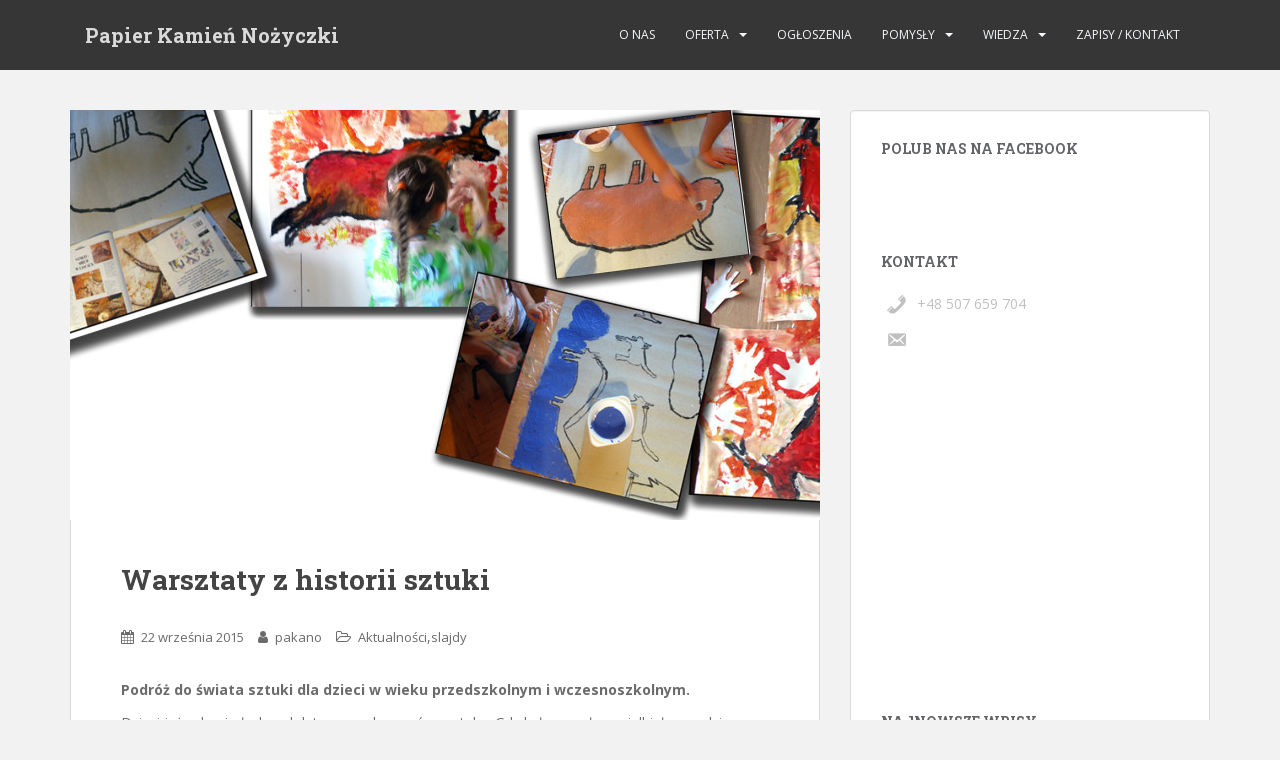

--- FILE ---
content_type: text/html; charset=UTF-8
request_url: https://pakano.pl/warsztaty-z-historii-sztuki/
body_size: 11710
content:
<!doctype html>
<!--[if !IE]>
<html class="no-js non-ie" lang="pl-PL"> <![endif]-->
<!--[if IE 7 ]>
<html class="no-js ie7" lang="pl-PL"> <![endif]-->
<!--[if IE 8 ]>
<html class="no-js ie8" lang="pl-PL"> <![endif]-->
<!--[if IE 9 ]>
<html class="no-js ie9" lang="pl-PL"> <![endif]-->
<!--[if gt IE 9]><!-->
<html class="no-js" lang="pl-PL"> <!--<![endif]-->
<head>
	
<!-- Global site tag (gtag.js) - Google Analytics -->
<script async src="https://www.googletagmanager.com/gtag/js?id=UA-39511319-1"></script>
<script>
  window.dataLayer = window.dataLayer || [];
  function gtag(){dataLayer.push(arguments);}
  gtag('js', new Date());

  gtag('config', 'UA-39511319-1');
</script>

	
<meta charset="UTF-8">
<meta name="viewport" content="width=device-width, initial-scale=1">
<meta name="theme-color" content="">
<link rel="profile" href="http://gmpg.org/xfn/11">

<title>Warsztaty z historii sztuki &#8211; Papier Kamień Nożyczki</title>
<meta name='robots' content='max-image-preview:large' />
<link rel='dns-prefetch' href='//fonts.googleapis.com' />
<link rel="alternate" type="application/rss+xml" title="Papier Kamień Nożyczki &raquo; Kanał z wpisami" href="https://pakano.pl/feed/" />
<link rel="alternate" type="application/rss+xml" title="Papier Kamień Nożyczki &raquo; Kanał z komentarzami" href="https://pakano.pl/comments/feed/" />
<link rel="alternate" type="application/rss+xml" title="Papier Kamień Nożyczki &raquo; Warsztaty z historii sztuki Kanał z komentarzami" href="https://pakano.pl/warsztaty-z-historii-sztuki/feed/" />
<script type="text/javascript">
window._wpemojiSettings = {"baseUrl":"https:\/\/s.w.org\/images\/core\/emoji\/14.0.0\/72x72\/","ext":".png","svgUrl":"https:\/\/s.w.org\/images\/core\/emoji\/14.0.0\/svg\/","svgExt":".svg","source":{"concatemoji":"https:\/\/pakano.pl\/wp-includes\/js\/wp-emoji-release.min.js?ver=6.1.9"}};
/*! This file is auto-generated */
!function(e,a,t){var n,r,o,i=a.createElement("canvas"),p=i.getContext&&i.getContext("2d");function s(e,t){var a=String.fromCharCode,e=(p.clearRect(0,0,i.width,i.height),p.fillText(a.apply(this,e),0,0),i.toDataURL());return p.clearRect(0,0,i.width,i.height),p.fillText(a.apply(this,t),0,0),e===i.toDataURL()}function c(e){var t=a.createElement("script");t.src=e,t.defer=t.type="text/javascript",a.getElementsByTagName("head")[0].appendChild(t)}for(o=Array("flag","emoji"),t.supports={everything:!0,everythingExceptFlag:!0},r=0;r<o.length;r++)t.supports[o[r]]=function(e){if(p&&p.fillText)switch(p.textBaseline="top",p.font="600 32px Arial",e){case"flag":return s([127987,65039,8205,9895,65039],[127987,65039,8203,9895,65039])?!1:!s([55356,56826,55356,56819],[55356,56826,8203,55356,56819])&&!s([55356,57332,56128,56423,56128,56418,56128,56421,56128,56430,56128,56423,56128,56447],[55356,57332,8203,56128,56423,8203,56128,56418,8203,56128,56421,8203,56128,56430,8203,56128,56423,8203,56128,56447]);case"emoji":return!s([129777,127995,8205,129778,127999],[129777,127995,8203,129778,127999])}return!1}(o[r]),t.supports.everything=t.supports.everything&&t.supports[o[r]],"flag"!==o[r]&&(t.supports.everythingExceptFlag=t.supports.everythingExceptFlag&&t.supports[o[r]]);t.supports.everythingExceptFlag=t.supports.everythingExceptFlag&&!t.supports.flag,t.DOMReady=!1,t.readyCallback=function(){t.DOMReady=!0},t.supports.everything||(n=function(){t.readyCallback()},a.addEventListener?(a.addEventListener("DOMContentLoaded",n,!1),e.addEventListener("load",n,!1)):(e.attachEvent("onload",n),a.attachEvent("onreadystatechange",function(){"complete"===a.readyState&&t.readyCallback()})),(e=t.source||{}).concatemoji?c(e.concatemoji):e.wpemoji&&e.twemoji&&(c(e.twemoji),c(e.wpemoji)))}(window,document,window._wpemojiSettings);
</script>
<style type="text/css">
img.wp-smiley,
img.emoji {
	display: inline !important;
	border: none !important;
	box-shadow: none !important;
	height: 1em !important;
	width: 1em !important;
	margin: 0 0.07em !important;
	vertical-align: -0.1em !important;
	background: none !important;
	padding: 0 !important;
}
</style>
	<link rel='stylesheet' id='wp-block-library-css' href='https://pakano.pl/wp-includes/css/dist/block-library/style.min.css?ver=6.1.9' type='text/css' media='all' />
<link rel='stylesheet' id='classic-theme-styles-css' href='https://pakano.pl/wp-includes/css/classic-themes.min.css?ver=1' type='text/css' media='all' />
<style id='global-styles-inline-css' type='text/css'>
body{--wp--preset--color--black: #000000;--wp--preset--color--cyan-bluish-gray: #abb8c3;--wp--preset--color--white: #ffffff;--wp--preset--color--pale-pink: #f78da7;--wp--preset--color--vivid-red: #cf2e2e;--wp--preset--color--luminous-vivid-orange: #ff6900;--wp--preset--color--luminous-vivid-amber: #fcb900;--wp--preset--color--light-green-cyan: #7bdcb5;--wp--preset--color--vivid-green-cyan: #00d084;--wp--preset--color--pale-cyan-blue: #8ed1fc;--wp--preset--color--vivid-cyan-blue: #0693e3;--wp--preset--color--vivid-purple: #9b51e0;--wp--preset--gradient--vivid-cyan-blue-to-vivid-purple: linear-gradient(135deg,rgba(6,147,227,1) 0%,rgb(155,81,224) 100%);--wp--preset--gradient--light-green-cyan-to-vivid-green-cyan: linear-gradient(135deg,rgb(122,220,180) 0%,rgb(0,208,130) 100%);--wp--preset--gradient--luminous-vivid-amber-to-luminous-vivid-orange: linear-gradient(135deg,rgba(252,185,0,1) 0%,rgba(255,105,0,1) 100%);--wp--preset--gradient--luminous-vivid-orange-to-vivid-red: linear-gradient(135deg,rgba(255,105,0,1) 0%,rgb(207,46,46) 100%);--wp--preset--gradient--very-light-gray-to-cyan-bluish-gray: linear-gradient(135deg,rgb(238,238,238) 0%,rgb(169,184,195) 100%);--wp--preset--gradient--cool-to-warm-spectrum: linear-gradient(135deg,rgb(74,234,220) 0%,rgb(151,120,209) 20%,rgb(207,42,186) 40%,rgb(238,44,130) 60%,rgb(251,105,98) 80%,rgb(254,248,76) 100%);--wp--preset--gradient--blush-light-purple: linear-gradient(135deg,rgb(255,206,236) 0%,rgb(152,150,240) 100%);--wp--preset--gradient--blush-bordeaux: linear-gradient(135deg,rgb(254,205,165) 0%,rgb(254,45,45) 50%,rgb(107,0,62) 100%);--wp--preset--gradient--luminous-dusk: linear-gradient(135deg,rgb(255,203,112) 0%,rgb(199,81,192) 50%,rgb(65,88,208) 100%);--wp--preset--gradient--pale-ocean: linear-gradient(135deg,rgb(255,245,203) 0%,rgb(182,227,212) 50%,rgb(51,167,181) 100%);--wp--preset--gradient--electric-grass: linear-gradient(135deg,rgb(202,248,128) 0%,rgb(113,206,126) 100%);--wp--preset--gradient--midnight: linear-gradient(135deg,rgb(2,3,129) 0%,rgb(40,116,252) 100%);--wp--preset--duotone--dark-grayscale: url('#wp-duotone-dark-grayscale');--wp--preset--duotone--grayscale: url('#wp-duotone-grayscale');--wp--preset--duotone--purple-yellow: url('#wp-duotone-purple-yellow');--wp--preset--duotone--blue-red: url('#wp-duotone-blue-red');--wp--preset--duotone--midnight: url('#wp-duotone-midnight');--wp--preset--duotone--magenta-yellow: url('#wp-duotone-magenta-yellow');--wp--preset--duotone--purple-green: url('#wp-duotone-purple-green');--wp--preset--duotone--blue-orange: url('#wp-duotone-blue-orange');--wp--preset--font-size--small: 13px;--wp--preset--font-size--medium: 20px;--wp--preset--font-size--large: 36px;--wp--preset--font-size--x-large: 42px;--wp--preset--spacing--20: 0.44rem;--wp--preset--spacing--30: 0.67rem;--wp--preset--spacing--40: 1rem;--wp--preset--spacing--50: 1.5rem;--wp--preset--spacing--60: 2.25rem;--wp--preset--spacing--70: 3.38rem;--wp--preset--spacing--80: 5.06rem;}:where(.is-layout-flex){gap: 0.5em;}body .is-layout-flow > .alignleft{float: left;margin-inline-start: 0;margin-inline-end: 2em;}body .is-layout-flow > .alignright{float: right;margin-inline-start: 2em;margin-inline-end: 0;}body .is-layout-flow > .aligncenter{margin-left: auto !important;margin-right: auto !important;}body .is-layout-constrained > .alignleft{float: left;margin-inline-start: 0;margin-inline-end: 2em;}body .is-layout-constrained > .alignright{float: right;margin-inline-start: 2em;margin-inline-end: 0;}body .is-layout-constrained > .aligncenter{margin-left: auto !important;margin-right: auto !important;}body .is-layout-constrained > :where(:not(.alignleft):not(.alignright):not(.alignfull)){max-width: var(--wp--style--global--content-size);margin-left: auto !important;margin-right: auto !important;}body .is-layout-constrained > .alignwide{max-width: var(--wp--style--global--wide-size);}body .is-layout-flex{display: flex;}body .is-layout-flex{flex-wrap: wrap;align-items: center;}body .is-layout-flex > *{margin: 0;}:where(.wp-block-columns.is-layout-flex){gap: 2em;}.has-black-color{color: var(--wp--preset--color--black) !important;}.has-cyan-bluish-gray-color{color: var(--wp--preset--color--cyan-bluish-gray) !important;}.has-white-color{color: var(--wp--preset--color--white) !important;}.has-pale-pink-color{color: var(--wp--preset--color--pale-pink) !important;}.has-vivid-red-color{color: var(--wp--preset--color--vivid-red) !important;}.has-luminous-vivid-orange-color{color: var(--wp--preset--color--luminous-vivid-orange) !important;}.has-luminous-vivid-amber-color{color: var(--wp--preset--color--luminous-vivid-amber) !important;}.has-light-green-cyan-color{color: var(--wp--preset--color--light-green-cyan) !important;}.has-vivid-green-cyan-color{color: var(--wp--preset--color--vivid-green-cyan) !important;}.has-pale-cyan-blue-color{color: var(--wp--preset--color--pale-cyan-blue) !important;}.has-vivid-cyan-blue-color{color: var(--wp--preset--color--vivid-cyan-blue) !important;}.has-vivid-purple-color{color: var(--wp--preset--color--vivid-purple) !important;}.has-black-background-color{background-color: var(--wp--preset--color--black) !important;}.has-cyan-bluish-gray-background-color{background-color: var(--wp--preset--color--cyan-bluish-gray) !important;}.has-white-background-color{background-color: var(--wp--preset--color--white) !important;}.has-pale-pink-background-color{background-color: var(--wp--preset--color--pale-pink) !important;}.has-vivid-red-background-color{background-color: var(--wp--preset--color--vivid-red) !important;}.has-luminous-vivid-orange-background-color{background-color: var(--wp--preset--color--luminous-vivid-orange) !important;}.has-luminous-vivid-amber-background-color{background-color: var(--wp--preset--color--luminous-vivid-amber) !important;}.has-light-green-cyan-background-color{background-color: var(--wp--preset--color--light-green-cyan) !important;}.has-vivid-green-cyan-background-color{background-color: var(--wp--preset--color--vivid-green-cyan) !important;}.has-pale-cyan-blue-background-color{background-color: var(--wp--preset--color--pale-cyan-blue) !important;}.has-vivid-cyan-blue-background-color{background-color: var(--wp--preset--color--vivid-cyan-blue) !important;}.has-vivid-purple-background-color{background-color: var(--wp--preset--color--vivid-purple) !important;}.has-black-border-color{border-color: var(--wp--preset--color--black) !important;}.has-cyan-bluish-gray-border-color{border-color: var(--wp--preset--color--cyan-bluish-gray) !important;}.has-white-border-color{border-color: var(--wp--preset--color--white) !important;}.has-pale-pink-border-color{border-color: var(--wp--preset--color--pale-pink) !important;}.has-vivid-red-border-color{border-color: var(--wp--preset--color--vivid-red) !important;}.has-luminous-vivid-orange-border-color{border-color: var(--wp--preset--color--luminous-vivid-orange) !important;}.has-luminous-vivid-amber-border-color{border-color: var(--wp--preset--color--luminous-vivid-amber) !important;}.has-light-green-cyan-border-color{border-color: var(--wp--preset--color--light-green-cyan) !important;}.has-vivid-green-cyan-border-color{border-color: var(--wp--preset--color--vivid-green-cyan) !important;}.has-pale-cyan-blue-border-color{border-color: var(--wp--preset--color--pale-cyan-blue) !important;}.has-vivid-cyan-blue-border-color{border-color: var(--wp--preset--color--vivid-cyan-blue) !important;}.has-vivid-purple-border-color{border-color: var(--wp--preset--color--vivid-purple) !important;}.has-vivid-cyan-blue-to-vivid-purple-gradient-background{background: var(--wp--preset--gradient--vivid-cyan-blue-to-vivid-purple) !important;}.has-light-green-cyan-to-vivid-green-cyan-gradient-background{background: var(--wp--preset--gradient--light-green-cyan-to-vivid-green-cyan) !important;}.has-luminous-vivid-amber-to-luminous-vivid-orange-gradient-background{background: var(--wp--preset--gradient--luminous-vivid-amber-to-luminous-vivid-orange) !important;}.has-luminous-vivid-orange-to-vivid-red-gradient-background{background: var(--wp--preset--gradient--luminous-vivid-orange-to-vivid-red) !important;}.has-very-light-gray-to-cyan-bluish-gray-gradient-background{background: var(--wp--preset--gradient--very-light-gray-to-cyan-bluish-gray) !important;}.has-cool-to-warm-spectrum-gradient-background{background: var(--wp--preset--gradient--cool-to-warm-spectrum) !important;}.has-blush-light-purple-gradient-background{background: var(--wp--preset--gradient--blush-light-purple) !important;}.has-blush-bordeaux-gradient-background{background: var(--wp--preset--gradient--blush-bordeaux) !important;}.has-luminous-dusk-gradient-background{background: var(--wp--preset--gradient--luminous-dusk) !important;}.has-pale-ocean-gradient-background{background: var(--wp--preset--gradient--pale-ocean) !important;}.has-electric-grass-gradient-background{background: var(--wp--preset--gradient--electric-grass) !important;}.has-midnight-gradient-background{background: var(--wp--preset--gradient--midnight) !important;}.has-small-font-size{font-size: var(--wp--preset--font-size--small) !important;}.has-medium-font-size{font-size: var(--wp--preset--font-size--medium) !important;}.has-large-font-size{font-size: var(--wp--preset--font-size--large) !important;}.has-x-large-font-size{font-size: var(--wp--preset--font-size--x-large) !important;}
.wp-block-navigation a:where(:not(.wp-element-button)){color: inherit;}
:where(.wp-block-columns.is-layout-flex){gap: 2em;}
.wp-block-pullquote{font-size: 1.5em;line-height: 1.6;}
</style>
<link rel='stylesheet' id='contact-form-7-css' href='https://pakano.pl/wp-content/plugins/contact-form-7/includes/css/styles.css?ver=5.7.4' type='text/css' media='all' />
<link rel='stylesheet' id='sparkling-bootstrap-css' href='https://pakano.pl/wp-content/themes/sparkling/assets/css/bootstrap.min.css?ver=6.1.9' type='text/css' media='all' />
<link rel='stylesheet' id='sparkling-icons-css' href='https://pakano.pl/wp-content/themes/sparkling/assets/css/font-awesome.min.css?ver=6.1.9' type='text/css' media='all' />
<link rel='stylesheet' id='sparkling-fonts-css' href='//fonts.googleapis.com/css?family=Open+Sans%3A400italic%2C400%2C600%2C700%7CRoboto+Slab%3A400%2C300%2C700&#038;ver=6.1.9' type='text/css' media='all' />
<link rel='stylesheet' id='sparkling-style-css' href='https://pakano.pl/wp-content/themes/sparkling/style.css?ver=6.1.9' type='text/css' media='all' />
<script type='text/javascript' src='https://pakano.pl/wp-includes/js/jquery/jquery.min.js?ver=3.6.1' id='jquery-core-js'></script>
<script type='text/javascript' src='https://pakano.pl/wp-includes/js/jquery/jquery-migrate.min.js?ver=3.3.2' id='jquery-migrate-js'></script>
<script type='text/javascript' src='https://pakano.pl/wp-content/themes/sparkling/assets/js/vendor/modernizr.min.js?ver=6.1.9' id='sparkling-modernizr-js'></script>
<script type='text/javascript' src='https://pakano.pl/wp-content/themes/sparkling/assets/js/vendor/bootstrap.min.js?ver=6.1.9' id='sparkling-bootstrapjs-js'></script>
<script type='text/javascript' src='https://pakano.pl/wp-content/themes/sparkling/assets/js/functions.min.js?ver=6.1.9' id='sparkling-functions-js'></script>
<link rel="https://api.w.org/" href="https://pakano.pl/wp-json/" /><link rel="alternate" type="application/json" href="https://pakano.pl/wp-json/wp/v2/posts/3129" /><link rel="EditURI" type="application/rsd+xml" title="RSD" href="https://pakano.pl/xmlrpc.php?rsd" />
<link rel="wlwmanifest" type="application/wlwmanifest+xml" href="https://pakano.pl/wp-includes/wlwmanifest.xml" />
<meta name="generator" content="WordPress 6.1.9" />
<link rel="canonical" href="https://pakano.pl/warsztaty-z-historii-sztuki/" />
<link rel='shortlink' href='https://pakano.pl/?p=3129' />
<link rel="alternate" type="application/json+oembed" href="https://pakano.pl/wp-json/oembed/1.0/embed?url=https%3A%2F%2Fpakano.pl%2Fwarsztaty-z-historii-sztuki%2F" />
<link rel="alternate" type="text/xml+oembed" href="https://pakano.pl/wp-json/oembed/1.0/embed?url=https%3A%2F%2Fpakano.pl%2Fwarsztaty-z-historii-sztuki%2F&#038;format=xml" />
<style type="text/css">body, .entry-content {color:#6B6B6B}.entry-content {font-family: Open Sans;}.entry-content {font-size:14px}.entry-content {font-weight:normal}</style><link rel="pingback" href="https://pakano.pl/xmlrpc.php">
</head>

<body class="post-template-default single single-post postid-3129 single-format-aside">
<a class="sr-only sr-only-focusable" href="#content">Skip to main content</a>
<div id="page" class="hfeed site">

	<header id="masthead" class="site-header" role="banner">
		<nav class="navbar navbar-default " role="navigation">
			<div class="container">
				<div class="row">
					<div class="site-navigation-inner col-sm-12">
						<div class="navbar-header">
							<button type="button" class="btn navbar-toggle" data-toggle="collapse" data-target=".navbar-ex1-collapse">
								<span class="sr-only">Toggle navigation</span>
								<span class="icon-bar"></span>
								<span class="icon-bar"></span>
								<span class="icon-bar"></span>
							</button>

														<div id="logo">
															<p class="site-name">																		<a class="navbar-brand" href="https://pakano.pl/" title="Papier Kamień Nożyczki" rel="home">Papier Kamień Nożyczki</a>
																</p>																													</div><!-- end of #logo -->
						</div>
						<div class="collapse navbar-collapse navbar-ex1-collapse"><ul id="menu-menu1" class="nav navbar-nav"><li id="menu-item-3324" class="menu-item menu-item-type-post_type menu-item-object-page menu-item-3324"><a href="https://pakano.pl/o-nas/">O nas</a></li>
<li id="menu-item-1465" class="menu-item menu-item-type-post_type menu-item-object-page menu-item-has-children menu-item-1465 dropdown"><a href="https://pakano.pl/uslugi/">Oferta </a><span class="caret sparkling-dropdown"></span>
<ul role="menu" class=" dropdown-menu">
	<li id="menu-item-8163" class="menu-item menu-item-type-post_type menu-item-object-page menu-item-8163"><a href="https://pakano.pl/polkolonie-artystyczne-w-wakacje-dla-dzieci-i-mlodziezy/">Półkolonie artystyczne w wakacje dla dzieci i młodzieży (Warszawa Wilanów)</a></li>
	<li id="menu-item-1505" class="menu-item menu-item-type-post_type menu-item-object-page menu-item-1505"><a title="Plastyka Warszawa" href="https://pakano.pl/warsztaty-plastyczne/">Plastyka</a></li>
	<li id="menu-item-7852" class="menu-item menu-item-type-post_type menu-item-object-page menu-item-7852"><a href="https://pakano.pl/rysunek-i-malarstwo/">Rysunek i malarstwo</a></li>
	<li id="menu-item-3321" class="menu-item menu-item-type-post_type menu-item-object-page menu-item-3321"><a href="https://pakano.pl/historia-sztuki/">Historia Sztuki z Plastyką</a></li>
	<li id="menu-item-7839" class="menu-item menu-item-type-post_type menu-item-object-page menu-item-7839"><a href="https://pakano.pl/rysunek-i-malarstwo-dla-doroslych/">Rysunek i malarstwo dla dorosłych</a></li>
	<li id="menu-item-8305" class="menu-item menu-item-type-post_type menu-item-object-page menu-item-8305"><a href="https://pakano.pl/weekend-ze-sztuka/">Weekend ze Sztuką</a></li>
	<li id="menu-item-1538" class="menu-item menu-item-type-post_type menu-item-object-page menu-item-1538"><a href="https://pakano.pl/szkolenia-dla-nauczycieli/">Szkolenia dla NAUCZYCIELI i  RODZICÓW</a></li>
</ul>
</li>
<li id="menu-item-7537" class="menu-item menu-item-type-post_type menu-item-object-page menu-item-7537"><a href="https://pakano.pl/ogloszenia/">OGŁOSZENIA</a></li>
<li id="menu-item-2247" class="menu-item menu-item-type-post_type menu-item-object-page menu-item-has-children menu-item-2247 dropdown"><a href="https://pakano.pl/pomysly/">POMYSŁY </a><span class="caret sparkling-dropdown"></span>
<ul role="menu" class=" dropdown-menu">
	<li id="menu-item-7332" class="menu-item menu-item-type-post_type menu-item-object-page menu-item-7332"><a href="https://pakano.pl/galeria-prac-2020/">Galeria prac</a></li>
	<li id="menu-item-1243" class="menu-item menu-item-type-taxonomy menu-item-object-category menu-item-1243"><a href="https://pakano.pl/blog/kategoria/inspiracje/">Inspiracje Wielką Sztuką</a></li>
	<li id="menu-item-102" class="menu-item menu-item-type-taxonomy menu-item-object-category menu-item-102"><a title="Zabawy dla dzieci" href="https://pakano.pl/blog/kategoria/zabawy-dla-dzieci/">Zabawy plastyczne dla dzieci</a></li>
	<li id="menu-item-2243" class="menu-item menu-item-type-taxonomy menu-item-object-category menu-item-2243"><a href="https://pakano.pl/blog/kategoria/zabawy-dla-2-latka-2/">Zabawy małego przedszkolaka</a></li>
</ul>
</li>
<li id="menu-item-1478" class="menu-item menu-item-type-post_type menu-item-object-page menu-item-has-children menu-item-1478 dropdown"><a href="https://pakano.pl/wiedza/">WIEDZA </a><span class="caret sparkling-dropdown"></span>
<ul role="menu" class=" dropdown-menu">
	<li id="menu-item-1450" class="menu-item menu-item-type-taxonomy menu-item-object-category menu-item-1450"><a title="Techniki plastyczne" href="https://pakano.pl/blog/kategoria/techniki-plastyczne/">Techniki plastyczne</a></li>
	<li id="menu-item-232" class="menu-item menu-item-type-taxonomy menu-item-object-category menu-item-232"><a title="Edukacja artystyczna" href="https://pakano.pl/blog/kategoria/edukacja-artystyczna/">Edukacja artystyczna</a></li>
	<li id="menu-item-1479" class="menu-item menu-item-type-taxonomy menu-item-object-category menu-item-1479"><a href="https://pakano.pl/blog/kategoria/literatura/">Literatura</a></li>
</ul>
</li>
<li id="menu-item-1002" class="menu-item menu-item-type-post_type menu-item-object-page menu-item-1002"><a href="https://pakano.pl/kontakt/">Zapisy / Kontakt</a></li>
</ul></div>					</div>
				</div>
			</div>
		</nav><!-- .site-navigation -->
	</header><!-- #masthead -->

	<div id="content" class="site-content">

		<div class="top-section">
								</div>

		<div class="container main-content-area">
						<div class="row pull-left">
				<div class="main-content-inner col-sm-12 col-md-8">

	<div id="primary" class="content-area">
		<main id="main" class="site-main" role="main">

		<article id="post-3129" class="post-3129 post type-post status-publish format-aside has-post-thumbnail hentry category-aktualnosci category-slajdy post_format-post-format-aside">
	<img width="750" height="410" src="https://pakano.pl/wp-content/uploads/2015/11/historia-sztuki-prehistoria-750x410.jpg" class="single-featured wp-post-image" alt="" decoding="async" />	<div class="post-inner-content">
		<header class="entry-header page-header">

			<h1 class="entry-title ">Warsztaty z historii sztuki</h1>

			<div class="entry-meta">
				<span class="posted-on"><i class="fa fa-calendar"></i> <a href="https://pakano.pl/warsztaty-z-historii-sztuki/" rel="bookmark"><time class="entry-date published" datetime="2015-09-22T23:35:58+00:00">22 września 2015</time><time class="updated" datetime="2016-02-08T15:35:27+00:00">8 lutego 2016</time></a></span><span class="byline"> <i class="fa fa-user"></i> <span class="author vcard"><a class="url fn n" href="https://pakano.pl/author/admin/">pakano</a></span></span>
								<span class="cat-links"><i class="fa fa-folder-open-o"></i>
				 <a href="https://pakano.pl/blog/kategoria/aktualnosci/" rel="category tag">Aktualności</a>,<a href="https://pakano.pl/blog/kategoria/slajdy/" rel="category tag">slajdy</a>				</span>
								
			</div><!-- .entry-meta -->
		</header><!-- .entry-header -->

		<div class="entry-content">
			<p><strong>Podróż do świata sztuki dla dzieci w wieku przedszkolnym i wczesnoszkolnym.</strong></p>
<p>Dzieci już od najmłodszych lat mogą obcować ze sztuką. Gdy byłam mała, uwielbiałam rodzinne wyprawy do galerii, muzeów. W domu z pasją oglądałam albumy z biblioteczki mojego taty. Pasję do sztuki przekazuję teraz małym dzieciom. <strong><span style="color: #ff6600;">Czy potrzebny nam jest kontakt za sztuką?</span></strong></p>
<p><span id="more-3129"></span></p>
<p><a href="http://pakano.pl/wp-content/uploads/2015/09/Bez-nazwy-1.jpg" rel="attachment wp-att-3404"><img decoding="async" loading="lazy" class="size-medium wp-image-3404 alignleft" src="http://pakano.pl/wp-content/uploads/2015/09/Bez-nazwy-1-300x243.jpg" alt="Bez nazwy 1" width="300" height="243" srcset="https://pakano.pl/wp-content/uploads/2015/09/Bez-nazwy-1-300x243.jpg 300w, https://pakano.pl/wp-content/uploads/2015/09/Bez-nazwy-1.jpg 461w" sizes="(max-width: 300px) 100vw, 300px" /></a>Na warsztatach <span style="color: #ff6600;">dziecko zdobywa wiedzę o dawnej i współczesnej sztuce,</span> poznaje życie ludzi i kulturę w wybranych okresach. Uczestnicy mogą dostrzec jak zmieniała się sztuka i jakim celom służyła.</p>
<p>Zajęcia <span style="color: #ff6600;">rozwijają wrażliwość estetyczną</span> rozumianą nie tylko jako staranność wykonania prac, ale również jako wrażliwość na sztukę i piękno wokół nas.</p>
<p>Dziecko podczas zajęć wyposaża się w podstawowe pojęcia języka sztuk plastycznych.<br />
W części praktycznej, poprzez realizowanie prac malarskich, rzeźbiarskich dzieci <span style="color: #ff6600;">rozwijają ekspresję plastyczną,</span><span style="color: #000000;"> <span style="color: #ffffff;"><span style="color: #ff6600;">zdobywają umiejętność wyrażania własnych emocji</span> </span></span>w procesie twórczym. Dziecko poprawia sprawność manualną i rozwija zdolności plastyczne.</p>
<p><span style="color: #ff0000;"><strong>Sztuka powinna ożywiać naszą wyobraźnię, przenosić ją w światy dla nas niedostępne.</strong></span></p>
<p><strong>Chcesz wiedzieć więcej? Sprawdź naszą <a href="http://pakano.pl/historia-sztuki/">ofertę.</a></strong></p>
<p>&nbsp;</p>
<p><a href="http://pakano.pl/wp-content/uploads/2015/09/picasso-i-kubizm.jpg"><img decoding="async" loading="lazy" class="aligncenter size-large wp-image-3218" src="http://pakano.pl/wp-content/uploads/2015/09/picasso-i-kubizm-1024x667.jpg" alt="picasso i kubizm" width="648" height="422" srcset="https://pakano.pl/wp-content/uploads/2015/09/picasso-i-kubizm-1024x667.jpg 1024w, https://pakano.pl/wp-content/uploads/2015/09/picasso-i-kubizm-300x195.jpg 300w, https://pakano.pl/wp-content/uploads/2015/09/picasso-i-kubizm.jpg 1526w" sizes="(max-width: 648px) 100vw, 648px" /></a></p>
<p>Na zajęciach poznajemy sztukę starożytną, średniowieczną, nowożytną i współczesną. Powyżej zdjęcia z warsztatów na temat portretów Pabla Picassa.</p>
					</div><!-- .entry-content -->

		<footer class="entry-meta">

			
		</footer><!-- .entry-meta -->
	</div>

	
</article><!-- #post-## -->

<div id="comments" class="comments-area">

		<div id="respond" class="comment-respond">
		<h3 id="reply-title" class="comment-reply-title">Dodaj komentarz <small><a rel="nofollow" id="cancel-comment-reply-link" href="/warsztaty-z-historii-sztuki/#respond" style="display:none;">Anuluj pisanie odpowiedzi</a></small></h3><form action="https://pakano.pl/wp-comments-post.php" method="post" id="commentform" class="comment-form" novalidate><p class="comment-notes"><span id="email-notes">Twój adres e-mail nie zostanie opublikowany.</span> <span class="required-field-message">Wymagane pola są oznaczone <span class="required">*</span></span></p><p class="comment-form-comment"><label for="comment">Komentarz <span class="required">*</span></label> <textarea id="comment" name="comment" cols="45" rows="8" maxlength="65525" required></textarea></p><p class="comment-form-author"><label for="author">Nazwa <span class="required">*</span></label> <input id="author" name="author" type="text" value="" size="30" maxlength="245" autocomplete="name" required /></p>
<p class="comment-form-email"><label for="email">E-mail <span class="required">*</span></label> <input id="email" name="email" type="email" value="" size="30" maxlength="100" aria-describedby="email-notes" autocomplete="email" required /></p>
<p class="comment-form-url"><label for="url">Witryna internetowa</label> <input id="url" name="url" type="url" value="" size="30" maxlength="200" autocomplete="url" /></p>
<p class="comment-form-cookies-consent"><input id="wp-comment-cookies-consent" name="wp-comment-cookies-consent" type="checkbox" value="yes" /> <label for="wp-comment-cookies-consent">Zapisz moje dane, adres e-mail i witrynę w przeglądarce aby wypełnić dane podczas pisania kolejnych komentarzy.</label></p>
<p class="form-submit"><input name="submit" type="submit" id="submit" class="submit" value="Opublikuj komentarz" /> <input type='hidden' name='comment_post_ID' value='3129' id='comment_post_ID' />
<input type='hidden' name='comment_parent' id='comment_parent' value='0' />
</p></form>	</div><!-- #respond -->
	
</div><!-- #comments -->

	<nav class="navigation post-navigation" aria-label="Wpisy">
		<h2 class="screen-reader-text">Nawigacja wpisu</h2>
		<div class="nav-links"><div class="nav-previous"><a href="https://pakano.pl/warsztaty-plastyczne-20142015/" rel="prev"><i class="fa fa-chevron-left"></i> <span class="post-title">Warsztaty plastyczne 2015/2016</span></a></div><div class="nav-next"><a href="https://pakano.pl/zwierzeta-na-warsztat/" rel="next"><span class="post-title">Zwierzęta na warsztat <i class="fa fa-chevron-right"></i></span></a></div></div>
	</nav>
		</main><!-- #main -->
	</div><!-- #primary -->

</div><!-- close .main-content-inner -->
<div id="secondary" class="widget-area col-sm-12 col-md-4" role="complementary">
	<div class="well">
				<aside id="fbw_id-2" class="widget widget_fbw_id"><h3 class="widget-title">POLUB NAS NA FACEBOOK</h3><div class="fb_loader" style="text-align: center !important;"><img src="https://pakano.pl/wp-content/plugins/facebook-pagelike-widget/loader.gif" alt="Facebook Pagelike Widget" /></div><div id="fb-root"></div>
        <div class="fb-page" data-href="https://www.facebook.com/pakanodladzieci " data-width="300" data-height="400" data-small-header="false" data-adapt-container-width="false" data-hide-cover="false" data-show-facepile="false" style="" hide_cta="false" data-tabs="timeline" data-lazy="false"></div></aside>        <!-- A WordPress plugin developed by Milap Patel -->
    <aside id="bpfwp_contact_card_widget-2" class="widget widget_bpfwp_contact_card_widget"><h3 class="widget-title">Kontakt</h3><style></style><address class="bp-contact-card">
        
		
								
		
		
		
		
		<div class="bp-phone">
			<a href="tel:+48 507 659 704">+48 507 659 704</a>
		</div>

		
		<div class="bp-contact bp-contact-page">
			<a href="https://pakano.pl/kontakt/">
							</a>
		</div>

		
		<div id="bp-map-0" class="bp-map" data-name="pakano.pl" data-address="Warszawa, Wilanów, Adama Branickiego 12/nr1"  data-phone="+48 507 659 704"></div>

		    <script type="application/ld+json">
        {"@type": "EducationalOrganization","name": "pakano.pl","description": "Zajęcia plastyczne dla dzieci, historia sztuki, rysunek, malarstwo","url": "https://pakano.pl","address" : {"@type": "PostalAddress","name": "Warszawa, Wilanów, Adama Branickiego 12/nr1"},"contactPoint": [{"@type": "ContactPoint","contactType": "Telephone","telephone": "+48 507 659 704"}],"hasMenu": "","ContactPoint": [{"contactType": "customer support","url": "https://pakano.pl/kontakt/"}],"@context": "https://schema.org/"}    </script>
</address></aside>
		<aside id="recent-posts-3" class="widget widget_recent_entries">
		<h3 class="widget-title">NAJNOWSZE WPISY</h3>
		<ul>
											<li>
					<a href="https://pakano.pl/warsztaty-wakacyjne-2/">Warsztaty artystyczne w wakacje                                          (Warszawa Wilanów)</a>
									</li>
											<li>
					<a href="https://pakano.pl/nowy-sezon-artystyczny-2025-2026/">Sezon artystyczny 2025/2026</a>
									</li>
											<li>
					<a href="https://pakano.pl/spotkania-ze-sztuka-dla-doroslych-georgia-okeeffe/">Spotkania ze sztuką dla dorosłych</a>
									</li>
											<li>
					<a href="https://pakano.pl/polkolonie-artystyczne-w-ferie/">Półkolonie artystyczne w ferie</a>
									</li>
					</ul>

		</aside><aside id="sparkling_popular_posts-2" class="widget sparkling-popular-posts"><h3 class="widget-title">Popularne posty</h3>
	<!-- popular posts -->
		  <div class="popular-posts-wrapper">

				
					
						<!-- post -->
						<div class="post">

						  <!-- image -->
						  <div class="post-image ">

								<a href="https://pakano.pl/o-wplywie-plastyki-na-ogolny-rozwoj-dziecka/">
								<img width="60" height="60" src="https://pakano.pl/wp-content/uploads/2016/07/dla-maluchów-60x60.jpg" class="attachment-tab-small size-tab-small wp-post-image" alt="" decoding="async" loading="lazy" srcset="https://pakano.pl/wp-content/uploads/2016/07/dla-maluchów-60x60.jpg 60w, https://pakano.pl/wp-content/uploads/2016/07/dla-maluchów-150x150.jpg 150w" sizes="(max-width: 60px) 100vw, 60px" />								</a>

						  </div> <!-- end post image -->

						  <!-- content -->
						  <div class="post-content">

							  <a href="https://pakano.pl/o-wplywie-plastyki-na-ogolny-rozwoj-dziecka/">O wpływie plastyki na ogólny rozwój dziecka.</a>
							  <span class="date">04 lip , 2016</span>


						  </div><!-- end content -->
						</div><!-- end post -->

						
					
					
						<!-- post -->
						<div class="post">

						  <!-- image -->
						  <div class="post-image ">

								<a href="https://pakano.pl/jak-zrobic-smoka/">
								<img width="60" height="60" src="https://pakano.pl/wp-content/uploads/2016/07/smokii03-kopia-1024x668-1-60x60.jpg" class="attachment-tab-small size-tab-small wp-post-image" alt="" decoding="async" loading="lazy" srcset="https://pakano.pl/wp-content/uploads/2016/07/smokii03-kopia-1024x668-1-60x60.jpg 60w, https://pakano.pl/wp-content/uploads/2016/07/smokii03-kopia-1024x668-1-150x150.jpg 150w" sizes="(max-width: 60px) 100vw, 60px" />								</a>

						  </div> <!-- end post image -->

						  <!-- content -->
						  <div class="post-content">

							  <a href="https://pakano.pl/jak-zrobic-smoka/">Jak zrobić SMOKA? Twórcza praca z dzieckiem</a>
							  <span class="date">27 lip , 2016</span>


						  </div><!-- end content -->
						</div><!-- end post -->

						
					
					
						<!-- post -->
						<div class="post">

						  <!-- image -->
						  <div class="post-image ">

								<a href="https://pakano.pl/wrzesien-w-pracowni-co-sie-dzialo/">
								<img width="60" height="60" src="https://pakano.pl/wp-content/uploads/2016/09/IMG_0138-60x60.jpg" class="attachment-tab-small size-tab-small wp-post-image" alt="" decoding="async" loading="lazy" srcset="https://pakano.pl/wp-content/uploads/2016/09/IMG_0138-60x60.jpg 60w, https://pakano.pl/wp-content/uploads/2016/09/IMG_0138-150x150.jpg 150w" sizes="(max-width: 60px) 100vw, 60px" />								</a>

						  </div> <!-- end post image -->

						  <!-- content -->
						  <div class="post-content">

							  <a href="https://pakano.pl/wrzesien-w-pracowni-co-sie-dzialo/">Wrzesień w pracowni &#8211; co się działo?</a>
							  <span class="date">17 wrz , 2016</span>


						  </div><!-- end content -->
						</div><!-- end post -->

						
					
					
						<!-- post -->
						<div class="post">

						  <!-- image -->
						  <div class="post-image ">

								<a href="https://pakano.pl/nowy-sezon-artystyczny-2025-2026/">
								<img width="60" height="60" src="https://pakano.pl/wp-content/uploads/2020/06/Bez-tytulu-60x60.jpg" class="attachment-tab-small size-tab-small wp-post-image" alt="" decoding="async" loading="lazy" srcset="https://pakano.pl/wp-content/uploads/2020/06/Bez-tytulu-60x60.jpg 60w, https://pakano.pl/wp-content/uploads/2020/06/Bez-tytulu-150x150.jpg 150w" sizes="(max-width: 60px) 100vw, 60px" />								</a>

						  </div> <!-- end post image -->

						  <!-- content -->
						  <div class="post-content">

							  <a href="https://pakano.pl/nowy-sezon-artystyczny-2025-2026/">Sezon artystyczny 2025/2026</a>
							  <span class="date">19 cze , 2025</span>


						  </div><!-- end content -->
						</div><!-- end post -->

						
					
		  </div> <!-- end posts wrapper -->

		</aside>	</div>
</div><!-- #secondary -->
		</div><!-- close .row -->
	</div><!-- close .container -->
</div><!-- close .site-content -->

	<div id="footer-area">
		<div class="container footer-inner">
			<div class="row">
				
	
	<div class="footer-widget-area">
				<div class="col-sm-4 footer-widget" role="complementary">
			<div id="tag_cloud-9" class="widget widget_tag_cloud"><h3 class="widgettitle">TAGI</h3><div class="tagcloud"><a href="https://pakano.pl/blog/tag/3-latki/" class="tag-cloud-link tag-link-28 tag-link-position-1" style="font-size: 8pt;" aria-label="3-latki (1 element)">3-latki</a>
<a href="https://pakano.pl/blog/tag/branickiego/" class="tag-cloud-link tag-link-168 tag-link-position-2" style="font-size: 17.6pt;" aria-label="branickiego (5 elementów)">branickiego</a>
<a href="https://pakano.pl/blog/tag/ciekawe-prace-plastyczne/" class="tag-cloud-link tag-link-29 tag-link-position-3" style="font-size: 8pt;" aria-label="ciekawe prace plastyczne (1 element)">ciekawe prace plastyczne</a>
<a href="https://pakano.pl/blog/tag/czekoladki/" class="tag-cloud-link tag-link-33 tag-link-position-4" style="font-size: 8pt;" aria-label="czekoladki (1 element)">czekoladki</a>
<a href="https://pakano.pl/blog/tag/historia-sztuki/" class="tag-cloud-link tag-link-61 tag-link-position-5" style="font-size: 17.6pt;" aria-label="historia sztuki (5 elementów)">historia sztuki</a>
<a href="https://pakano.pl/blog/tag/historia-sztuki-z-plastyka/" class="tag-cloud-link tag-link-74 tag-link-position-6" style="font-size: 14pt;" aria-label="historia sztuki z plastyką (3 elementy)">historia sztuki z plastyką</a>
<a href="https://pakano.pl/blog/tag/jan-cybis/" class="tag-cloud-link tag-link-36 tag-link-position-7" style="font-size: 8pt;" aria-label="Jan Cybis (1 element)">Jan Cybis</a>
<a href="https://pakano.pl/blog/tag/jesien/" class="tag-cloud-link tag-link-94 tag-link-position-8" style="font-size: 11.6pt;" aria-label="jesień (2 elementy)">jesień</a>
<a href="https://pakano.pl/blog/tag/kolory/" class="tag-cloud-link tag-link-43 tag-link-position-9" style="font-size: 11.6pt;" aria-label="kolory (2 elementy)">kolory</a>
<a href="https://pakano.pl/blog/tag/kostki-szescienne/" class="tag-cloud-link tag-link-34 tag-link-position-10" style="font-size: 8pt;" aria-label="kostki sześcienne (1 element)">kostki sześcienne</a>
<a href="https://pakano.pl/blog/tag/malarstwo/" class="tag-cloud-link tag-link-99 tag-link-position-11" style="font-size: 16pt;" aria-label="malarstwo (4 elementy)">malarstwo</a>
<a href="https://pakano.pl/blog/tag/masa-solna/" class="tag-cloud-link tag-link-126 tag-link-position-12" style="font-size: 11.6pt;" aria-label="masa solna (2 elementy)">masa solna</a>
<a href="https://pakano.pl/blog/tag/miasteczko-wilanow/" class="tag-cloud-link tag-link-166 tag-link-position-13" style="font-size: 22pt;" aria-label="Miasteczko Wilanów (9 elementów)">Miasteczko Wilanów</a>
<a href="https://pakano.pl/blog/tag/obrusy/" class="tag-cloud-link tag-link-20 tag-link-position-14" style="font-size: 8pt;" aria-label="obrusy (1 element)">obrusy</a>
<a href="https://pakano.pl/blog/tag/pejzaz/" class="tag-cloud-link tag-link-89 tag-link-position-15" style="font-size: 11.6pt;" aria-label="pejzaż (2 elementy)">pejzaż</a>
<a href="https://pakano.pl/blog/tag/picasso/" class="tag-cloud-link tag-link-78 tag-link-position-16" style="font-size: 11.6pt;" aria-label="Picasso (2 elementy)">Picasso</a>
<a href="https://pakano.pl/blog/tag/pilka/" class="tag-cloud-link tag-link-44 tag-link-position-17" style="font-size: 11.6pt;" aria-label="piłka (2 elementy)">piłka</a>
<a href="https://pakano.pl/blog/tag/plastyka/" class="tag-cloud-link tag-link-149 tag-link-position-18" style="font-size: 19pt;" aria-label="plastyka (6 elementów)">plastyka</a>
<a href="https://pakano.pl/blog/tag/plastyka-dla-dzieci/" class="tag-cloud-link tag-link-152 tag-link-position-19" style="font-size: 14pt;" aria-label="plastyka dla dzieci (3 elementy)">plastyka dla dzieci</a>
<a href="https://pakano.pl/blog/tag/plecionka/" class="tag-cloud-link tag-link-17 tag-link-position-20" style="font-size: 8pt;" aria-label="plecionka (1 element)">plecionka</a>
<a href="https://pakano.pl/blog/tag/ptaki/" class="tag-cloud-link tag-link-93 tag-link-position-21" style="font-size: 11.6pt;" aria-label="ptaki (2 elementy)">ptaki</a>
<a href="https://pakano.pl/blog/tag/polkolonie/" class="tag-cloud-link tag-link-172 tag-link-position-22" style="font-size: 14pt;" aria-label="półkolonie (3 elementy)">półkolonie</a>
<a href="https://pakano.pl/blog/tag/plaskorzezby/" class="tag-cloud-link tag-link-26 tag-link-position-23" style="font-size: 8pt;" aria-label="płaskorzeźby (1 element)">płaskorzeźby</a>
<a href="https://pakano.pl/blog/tag/recykling/" class="tag-cloud-link tag-link-18 tag-link-position-24" style="font-size: 8pt;" aria-label="recykling (1 element)">recykling</a>
<a href="https://pakano.pl/blog/tag/rysunek/" class="tag-cloud-link tag-link-184 tag-link-position-25" style="font-size: 14pt;" aria-label="rysunek (3 elementy)">rysunek</a>
<a href="https://pakano.pl/blog/tag/serwetki/" class="tag-cloud-link tag-link-19 tag-link-position-26" style="font-size: 8pt;" aria-label="serwetki (1 element)">serwetki</a>
<a href="https://pakano.pl/blog/tag/stemple/" class="tag-cloud-link tag-link-49 tag-link-position-27" style="font-size: 11.6pt;" aria-label="stemple (2 elementy)">stemple</a>
<a href="https://pakano.pl/blog/tag/szczoteczka-do-zebow/" class="tag-cloud-link tag-link-35 tag-link-position-28" style="font-size: 8pt;" aria-label="szczoteczka do zębów (1 element)">szczoteczka do zębów</a>
<a href="https://pakano.pl/blog/tag/sztuka/" class="tag-cloud-link tag-link-151 tag-link-position-29" style="font-size: 17.6pt;" aria-label="sztuka (5 elementów)">sztuka</a>
<a href="https://pakano.pl/blog/tag/sztuka-dzieci/" class="tag-cloud-link tag-link-86 tag-link-position-30" style="font-size: 14pt;" aria-label="Sztuka Dzieci (3 elementy)">Sztuka Dzieci</a>
<a href="https://pakano.pl/blog/tag/sztuka-starozytna/" class="tag-cloud-link tag-link-27 tag-link-position-31" style="font-size: 8pt;" aria-label="sztuka starożytna (1 element)">sztuka starożytna</a>
<a href="https://pakano.pl/blog/tag/vincent-van-gogh/" class="tag-cloud-link tag-link-100 tag-link-position-32" style="font-size: 11.6pt;" aria-label="Vincent van Gogh (2 elementy)">Vincent van Gogh</a>
<a href="https://pakano.pl/blog/tag/wakacje/" class="tag-cloud-link tag-link-87 tag-link-position-33" style="font-size: 19pt;" aria-label="wakacje (6 elementów)">wakacje</a>
<a href="https://pakano.pl/blog/tag/warsztaty-plastyczne/" class="tag-cloud-link tag-link-15 tag-link-position-34" style="font-size: 11.6pt;" aria-label="Warsztaty plastyczne (2 elementy)">Warsztaty plastyczne</a>
<a href="https://pakano.pl/blog/tag/wielkanoc/" class="tag-cloud-link tag-link-54 tag-link-position-35" style="font-size: 14pt;" aria-label="Wielkanoc (3 elementy)">Wielkanoc</a>
<a href="https://pakano.pl/blog/tag/wilanow/" class="tag-cloud-link tag-link-176 tag-link-position-36" style="font-size: 11.6pt;" aria-label="wilanów (2 elementy)">wilanów</a>
<a href="https://pakano.pl/blog/tag/wiosna/" class="tag-cloud-link tag-link-84 tag-link-position-37" style="font-size: 17.6pt;" aria-label="wiosna (5 elementów)">wiosna</a>
<a href="https://pakano.pl/blog/tag/wystawa/" class="tag-cloud-link tag-link-58 tag-link-position-38" style="font-size: 19pt;" aria-label="wystawa (6 elementów)">wystawa</a>
<a href="https://pakano.pl/blog/tag/zabawki/" class="tag-cloud-link tag-link-57 tag-link-position-39" style="font-size: 11.6pt;" aria-label="zabawki (2 elementy)">zabawki</a>
<a href="https://pakano.pl/blog/tag/zabawy-dla-2-latka/" class="tag-cloud-link tag-link-31 tag-link-position-40" style="font-size: 11.6pt;" aria-label="zabawy dla 2 latka (2 elementy)">zabawy dla 2 latka</a>
<a href="https://pakano.pl/blog/tag/zabawy-plastyczne/" class="tag-cloud-link tag-link-16 tag-link-position-41" style="font-size: 8pt;" aria-label="zabawy plastyczne (1 element)">zabawy plastyczne</a>
<a href="https://pakano.pl/blog/tag/zajecia-dla-dzieci/" class="tag-cloud-link tag-link-162 tag-link-position-42" style="font-size: 21pt;" aria-label="zajęcia dla dzieci (8 elementów)">zajęcia dla dzieci</a>
<a href="https://pakano.pl/blog/tag/zapisy/" class="tag-cloud-link tag-link-138 tag-link-position-43" style="font-size: 11.6pt;" aria-label="zapisy (2 elementy)">zapisy</a>
<a href="https://pakano.pl/blog/tag/swieta/" class="tag-cloud-link tag-link-75 tag-link-position-44" style="font-size: 16pt;" aria-label="Święta (4 elementy)">Święta</a>
<a href="https://pakano.pl/blog/tag/swieta-bozego-narodzenia/" class="tag-cloud-link tag-link-119 tag-link-position-45" style="font-size: 11.6pt;" aria-label="Święta Bożego Narodzenia (2 elementy)">Święta Bożego Narodzenia</a></div>
</div>		</div><!-- .widget-area .first -->
		
		
			</div>
			</div>
		</div>

		<footer id="colophon" class="site-footer" role="contentinfo">
			<div class="site-info container">
				<div class="row">
										<nav role="navigation" class="col-md-6">
						<ul id="menu-menu-bottom" class="nav footer-nav clearfix"><li id="menu-item-1803" class="menu-item menu-item-type-post_type menu-item-object-post menu-item-1803"><a href="https://pakano.pl/zabawy-dla-2-latka-zosia-robi-swiateczne-pocztowki/">Zabawy dla 2 latka</a></li>
<li id="menu-item-3696" class="menu-item menu-item-type-post_type menu-item-object-post menu-item-3696"><a href="https://pakano.pl/prace-plastyczne-wiosna/">Prace plastyczne – WIOSNA</a></li>
<li id="menu-item-8014" class="menu-item menu-item-type-post_type menu-item-object-page menu-item-8014"><a href="https://pakano.pl/polityka-ochrony-dzieci/">Polityka Ochrony Dzieci</a></li>
</ul>					</nav>
					<div class="copyright col-md-6">
						<a href="http://pakano.pl/" title="Papier Kamień Nożyczki">Papier Kamień Nożyczki</a>  All rights reserved.						Temat stworzony przez <a href="http://colorlib.com/" target="_blank">Colorlib</a> Napędzany przez <a href="http://wordpress.org/" target="_blank">WordPress</a>					</div>
				</div>
			</div><!-- .site-info -->
			<div class="scroll-to-top"><i class="fa fa-angle-up"></i></div><!-- .scroll-to-top -->
		</footer><!-- #colophon -->
	</div>
</div><!-- #page -->

		  <script type="text/javascript">
			jQuery( document ).ready( function( $ ){
			  if ( $( window ).width() >= 767 ){
				$( '.navbar-nav > li.menu-item > a' ).click( function(){
					if( $( this ).attr('target') !== '_blank' ){
						window.location = $( this ).attr( 'href' );
					}
				});
			  }
			});
		  </script>
		<link rel='stylesheet' id='dashicons-css' href='https://pakano.pl/wp-includes/css/dashicons.min.css?ver=6.1.9' type='text/css' media='all' />
<link rel='stylesheet' id='bpfwp-default-css' href='https://pakano.pl/wp-content/plugins/business-profile/assets/css/contact-card.css?ver=2.3.5' type='text/css' media='all' />
<script type='text/javascript' src='https://pakano.pl/wp-content/plugins/contact-form-7/includes/swv/js/index.js?ver=5.7.4' id='swv-js'></script>
<script type='text/javascript' id='contact-form-7-js-extra'>
/* <![CDATA[ */
var wpcf7 = {"api":{"root":"https:\/\/pakano.pl\/wp-json\/","namespace":"contact-form-7\/v1"}};
/* ]]> */
</script>
<script type='text/javascript' src='https://pakano.pl/wp-content/plugins/contact-form-7/includes/js/index.js?ver=5.7.4' id='contact-form-7-js'></script>
<script type='text/javascript' src='https://pakano.pl/wp-content/themes/sparkling/assets/js/skip-link-focus-fix.min.js?ver=20140222' id='sparkling-skip-link-focus-fix-js'></script>
<script type='text/javascript' src='https://pakano.pl/wp-includes/js/comment-reply.min.js?ver=6.1.9' id='comment-reply-js'></script>
<script type='text/javascript' id='milapfbwidgetscript-js-extra'>
/* <![CDATA[ */
var milapfbwidgetvars = {"app_id":"","select_lng":"pl_PL"};
/* ]]> */
</script>
<script type='text/javascript' src='https://pakano.pl/wp-content/plugins/facebook-pagelike-widget/fb.js?ver=1.0' id='milapfbwidgetscript-js'></script>
<script type='text/javascript' id='bpfwp-map-js-extra'>
/* <![CDATA[ */
var bpfwp_map = {"google_maps_api_key":"AIzaSyBAWh2TWq7lyYOp6uYYLWy7G_f9_SJR4qE","autoload_google_maps":"1","map_options":[],"strings":{"getDirections":"Get Directions"}};
/* ]]> */
</script>
<script type='text/javascript' src='https://pakano.pl/wp-content/plugins/business-profile/assets/js/map.js?ver=2.3.5' id='bpfwp-map-js'></script>

</body>
</html>
